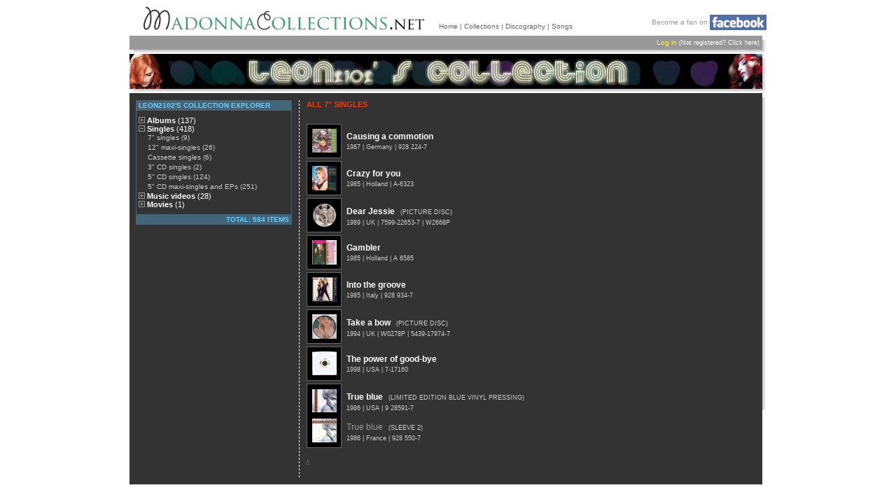

--- FILE ---
content_type: text/html
request_url: https://madonnacollections.net/collections/leon2102/singles/7singles/?PHPSESSID=935d13daeb505cea1b62c360f725c32e
body_size: 2784
content:

<html xmlns:fb=\"http://www.facebook.com/2008/fbml\">
	<head>
	<meta http-equiv="Content-Type" content="text/html; charset=utf-8">
	<title>MadonnaCollections.net | leon2102's collection</title>
	<link href="/mc.css" rel="stylesheet" type="text/css">
	<script language="JavaScript">
	<!--
	
	function confirm_delete(ID)
	{
	var input=confirm("Are you sure you want to delete this item?")
	if (input==true)
		{
		window.location="/discography/delete.php?item="+ID;
		}
	}

	function confirm_superdelete(ID)
	{
	var input=confirm("Are you sure you want to delete this superitem and child items?")
	if (input==true)
		{
		window.location="/discography/delete.php?super="+ID;
		}
	}


	function confirm_imgdelete(ID)
	{
	var input=confirm("Are you sure you want to delete this image?")
	if (input==true)
		{
		window.location="/discography/imgedit.php?img="+ID+"&action=delete";
		}
	}

	function confirm_validate(ID,from)
	{
	var input=confirm("Are you sure you want to validate this item?")
	if (input==true)
		{
		window.location="/discography/validate.php?item="+ID+"&from="+from;
		}
	}

	function confirm_remove(ID)
	{
	var input=confirm("Are you sure you want to remove this item from your collection?")
	if (input==true)
		{
		window.location="/collections/remove.php?item="+ID;
		}
	}
	
	function TestLongueur(theInput,longueur,formulaire,champ) {
	if (theInput.value.length == longueur){
		document.forms[formulaire].elements[champ].focus();
	}
	}
	
	function FocusText(BoxName)
	{
	if (BoxName.value == BoxName.defaultValue)
	{
	BoxName.value = '';
	}
	}
	function BlurText(BoxName)
	{
	if (BoxName.value == '')
	{
	BoxName.value = BoxName.defaultValue;
	}
	}

	-->
	</script>
	</head>
<body><center>
		<table width="777" border="0" cellspacing="0" cellpadding="0">
		  <tr>
			<td><table width="910" border="0" cellspacing="0" cellpadding="0">
  <tr>
    <td width="910" height="8" colspan="4"><img src="/images/spacer.gif" width="1" height="1"></td>
  </tr>
  <tr>
    <td width="20"><img src="/images/spacer.gif" width="1" height="1"></td>
	<td width="402"><a href="/index.php"><img src="/images/logo_header_2.gif" alt="Home" width="402" height="35" border="0"></a></td>
    <td width="20"><img src="/images/spacer.gif" width="1" height="1"></td>
	<td align="left" valign="bottom"><span class="smallmenu"><a href="/index.php" class="grisvert">Home</a> | <a href="/collections/" class="grisvert">Collections</a> | <a href="/discography/" class="grisvert">Discography</a> | 	<a href="/songbook.php" class="grisvert">Songs</a></span>
		</td>
		
		<td id="facebookbadge" align="right" valign="bottom">Become a fan on <a href="http://www.facebook.com/pages/madonnacollectionsnet/57956113755" target="_blank"><img src="/images/facebook.png" alt="Become a fan of MadonnaCollections.net on Facebook" title="Become a fan of MadonnaCollections.net on Facebook" align="absmiddle"/></a></td>

  </tr>
  <tr>
    <td width="910" height="8" colspan="4"><img src="/images/spacer.gif" width="1" height="1"></td>
  </tr>
</table></td>
		  </tr>
		  <tr>
			<td><div class="dropshadow1" style="width: 904px; height: 20px;"><p>
<table width="904" border="0" cellspacing="0" cellpadding="4" bgcolor="#999999">
  <tr valign="middle">
    <td height="20" align="right"><span class="txttoolbar"><a href="/login.php?from=" class="jaune">Log in</a> </span><span class="txtblanc9px">(Not registered? <a href="/register.php" class="blancjaune">Click here</a>)</span></td>
  </tr>
</table>
</p></div>
</td>
		  </tr>
		  <tr>
			<td><div class="dropshadow1" style="width: 904px; height: 50px;"><p>
<table width="904" border="0" cellspacing="0" cellpadding="0">
  <tr>
    <td width="904" height="50" align="center" bgcolor="#CCCCCC" valign="middle" onclick="document.location='/collections/leon2102/'" title="Go to leon2102's Collection Home" style="cursor:pointer"><img src="/scripts/get_image.php?table=users&field=header&IDfield=userID&ID=87" width="904" height="50" border="0"></td>
  </tr>
</table>
</p></div>
</td>
		  </tr>
		  <tr>
			<td><div class="dropshadow1" style="width: 904px; height: 450px;"><p>
<table width="904" border="0" cellspacing="0" cellpadding="0" bgcolor="#333333">
  <tr>
    <td width="10" height="10"><img src="/images/spacer.gif" width="1" height="1"></td>
    <td width="223" height="10"><img src="/images/spacer.gif" width="1" height="1"></td>
    <td width="10" height="10"><img src="/images/spacer.gif" width="1" height="1"></td>
    <td width="10" height="10"><img src="/images/spacer.gif" width="1" height="1"></td>
    <td width="641" height="10"><img src="/images/spacer.gif" width="1" height="1"></td>
    <td width="10" height="10"><img src="/images/spacer.gif" width="1" height="1"></td>
  </tr>
  <tr>
    <td width="10" height="430" valign="top">&nbsp;</td>
    <td width="223" height="430" valign="top"><script language="JavaScript" type="text/JavaScript">
<!--
function clikker(num) {

if (document.getElementById("s"+num).style.display =='') {
document.getElementById("s"+num).style.display = 'none';
document.getElementById("i"+num).src='/images/plus_gris.gif';
}
else {
document.getElementById("s"+num).style.display='';
document.getElementById("i"+num).src='/images/moins_gris.gif';

}
}
-->
</script><script language="JavaScript" type="text/JavaScript">
		<!--
		function clikker(num) {
			document.getElementById('s'+num).style.display= (document.getElementById('s'+num).style.display=='' ? 'none' : '');
			document.getElementById('i'+num).src = (document.getElementById('i'+num).src=='http://www.madonnacollections.net/images/moins_gris.gif' ? '/images/plus_gris.gif' : '/images/moins_gris.gif');
		}
		-->
		</script>		
		<div id="explorer_collec">
			<div id="explorer_collec_head">leon2102's Collection explorer</div>
			<div id="explorer_collec_body"><div><a href="javascript:clikker(1)"><img src="/images/plus_gris.gif" name="i1" width="9" height="9" border="0" id="i1"></a> <a href="javascript:clikker(1)" class="explorer_tree1">Albums <span class="notbold">(137)</span></a></div>
			<div id="s1" style=DISPLAY:none><a href="/collections/leon2102/albums/lps/" class="explorer_tree2">LPs (11)</a><br><a href="/collections/leon2102/albums/cassettes/" class="explorer_tree2">Cassettes (16)</a><br><a href="/collections/leon2102/albums/cds/" class="explorer_tree2">CDs (110)</a><br></div>
			<div><a href="javascript:clikker(2)"><img src="/images/moins_gris.gif" name="i2" width="9" height="9" border="0" id="i2"></a> <a href="javascript:clikker(2)" class="explorer_tree1">Singles <span class="notbold">(418)</span></a></div>
			<div id="s2"><a href="/collections/leon2102/singles/7singles/" class="explorer_tree2">7" singles (9)</a><br><a href="/collections/leon2102/singles/12maxi-singles/" class="explorer_tree2">12" maxi-singles (26)</a><br><a href="/collections/leon2102/singles/cassettesingles/" class="explorer_tree2">Cassette singles (6)</a><br><a href="/collections/leon2102/singles/3cdsingles/" class="explorer_tree2">3" CD singles (2)</a><br><a href="/collections/leon2102/singles/5cdsingles/" class="explorer_tree2">5" CD singles (124)</a><br><a href="/collections/leon2102/singles/5cdmaxi-singlesandeps/" class="explorer_tree2">5" CD maxi-singles and EPs (251)</a><br></div>
			<div><a href="javascript:clikker(3)"><img src="/images/plus_gris.gif" name="i3" width="9" height="9" border="0" id="i3"></a> <a href="javascript:clikker(3)" class="explorer_tree1">Music videos <span class="notbold">(28)</span></a></div>
			<div id="s3" style=DISPLAY:none><a href="/collections/leon2102/musicvideos/dvds/" class="explorer_tree2">DVDs (26)</a><br><a href="/collections/leon2102/musicvideos/5cdvideos%28laserdiscs%29/" class="explorer_tree2">5" CD videos (laserdiscs) (1)</a><br><a href="/collections/leon2102/musicvideos/blu-raydiscs/" class="explorer_tree2">Blu-ray Discs (1)</a><br></div>
			<div><a href="javascript:clikker(4)"><img src="/images/plus_gris.gif" name="i4" width="9" height="9" border="0" id="i4"></a> <a href="javascript:clikker(4)" class="explorer_tree1">Movies <span class="notbold">(1)</span></a></div>
			<div id="s4" style=DISPLAY:none><a href="/collections/leon2102/movies/dvds/" class="explorer_tree2">DVDs (1)</a><br></div>
			</div>
			<div id="explorer_collec_foot">TOTAL: 584 items</div>
		</div></td>
    <td width="10" height="430" valign="top" class="leftcell">&nbsp;</td>
    <td width="10" height="430" valign="top">&nbsp;</td>
    <td width="641" height="430" valign="top"><div class="rubtitle2">All 7" singles<br>
	&nbsp;</div><table cellpadding="0" cellspacing="0">
	<tr>
	<td class="chapeau" height="3"><img src="/images/spacer.gif" width="1" height="1"></td>
	<td></td>
	<td></td>
	</tr>
	<tr>      
    <td width="48" height="43" class="imagecell2"><a href="/collections/leon2102/items/1797"><img src="/scripts/get_image.php?table=disco_items&field=item_cover_TH&IDfield=itemID&ID=1797" border="0"></a></td>
    <td><img src="/images/spacer.gif" width="7" height="10"></td>
	<td valign="middle"><div><a href="/collections/leon2102/items/1797" class="listtitle0">Causing a commotion</a></div><div class="listref">1987 | Germany | 928 224-7</div></td>
</tr>
	<tr>
	<td class="chaussette" height="3"><img src="/images/spacer.gif" width="1" height="1"></td>
	<td></td>
	<td></td>
	</tr>
	<td><td colspan="3"><img src="/images/spacer.gif" width="4" height="4"></td></tr>
	<tr>
	<td class="chapeau" height="3"><img src="/images/spacer.gif" width="1" height="1"></td>
	<td></td>
	<td></td>
	</tr>
	<tr>      
    <td width="48" height="43" class="imagecell2"><a href="/collections/leon2102/items/428"><img src="/scripts/get_image.php?table=disco_items&field=item_cover_TH&IDfield=itemID&ID=428" border="0"></a></td>
    <td><img src="/images/spacer.gif" width="7" height="10"></td>
	<td valign="middle"><div><a href="/collections/leon2102/items/428" class="listtitle0">Crazy for you</a></div><div class="listref">1985 | Holland | A-6323</div></td>
</tr>
	<tr>
	<td class="chaussette" height="3"><img src="/images/spacer.gif" width="1" height="1"></td>
	<td></td>
	<td></td>
	</tr>
	<td><td colspan="3"><img src="/images/spacer.gif" width="4" height="4"></td></tr>
	<tr>
	<td class="chapeau" height="3"><img src="/images/spacer.gif" width="1" height="1"></td>
	<td></td>
	<td></td>
	</tr>
	<tr>      
    <td width="48" height="43" class="imagecell2"><a href="/collections/leon2102/items/1050"><img src="/scripts/get_image.php?table=disco_items&field=item_cover_TH&IDfield=itemID&ID=1050" border="0"></a></td>
    <td><img src="/images/spacer.gif" width="7" height="10"></td>
	<td valign="middle"><div><a href="/collections/leon2102/items/1050" class="listtitle0">Dear Jessie</a>&nbsp;&nbsp;<span class="listedition">(Picture disc)</span></div><div class="listref">1989 | UK | 7599-22653-7 | W2668P</div></td>
</tr>
	<tr>
	<td class="chaussette" height="3"><img src="/images/spacer.gif" width="1" height="1"></td>
	<td></td>
	<td></td>
	</tr>
	<td><td colspan="3"><img src="/images/spacer.gif" width="4" height="4"></td></tr>
	<tr>
	<td class="chapeau" height="3"><img src="/images/spacer.gif" width="1" height="1"></td>
	<td></td>
	<td></td>
	</tr>
	<tr>      
    <td width="48" height="43" class="imagecell2"><a href="/collections/leon2102/items/285"><img src="/scripts/get_image.php?table=disco_items&field=item_cover_TH&IDfield=itemID&ID=285" border="0"></a></td>
    <td><img src="/images/spacer.gif" width="7" height="10"></td>
	<td valign="middle"><div><a href="/collections/leon2102/items/285" class="listtitle0">Gambler</a></div><div class="listref">1985 | Holland | A 6585</div></td>
</tr>
	<tr>
	<td class="chaussette" height="3"><img src="/images/spacer.gif" width="1" height="1"></td>
	<td></td>
	<td></td>
	</tr>
	<td><td colspan="3"><img src="/images/spacer.gif" width="4" height="4"></td></tr>
	<tr>
	<td class="chapeau" height="3"><img src="/images/spacer.gif" width="1" height="1"></td>
	<td></td>
	<td></td>
	</tr>
	<tr>      
    <td width="48" height="43" class="imagecell2"><a href="/collections/leon2102/items/1328"><img src="/scripts/get_image.php?table=disco_items&field=item_cover_TH&IDfield=itemID&ID=1328" border="0"></a></td>
    <td><img src="/images/spacer.gif" width="7" height="10"></td>
	<td valign="middle"><div><a href="/collections/leon2102/items/1328" class="listtitle0">Into the groove</a></div><div class="listref">1985 | Italy | 928 934-7</div></td>
</tr>
	<tr>
	<td class="chaussette" height="3"><img src="/images/spacer.gif" width="1" height="1"></td>
	<td></td>
	<td></td>
	</tr>
	<td><td colspan="3"><img src="/images/spacer.gif" width="4" height="4"></td></tr>
	<tr>
	<td class="chapeau" height="3"><img src="/images/spacer.gif" width="1" height="1"></td>
	<td></td>
	<td></td>
	</tr>
	<tr>      
    <td width="48" height="43" class="imagecell2"><a href="/collections/leon2102/items/262"><img src="/scripts/get_image.php?table=disco_items&field=item_cover_TH&IDfield=itemID&ID=262" border="0"></a></td>
    <td><img src="/images/spacer.gif" width="7" height="10"></td>
	<td valign="middle"><div><a href="/collections/leon2102/items/262" class="listtitle0">Take a bow</a>&nbsp;&nbsp;<span class="listedition">(Picture disc)</span></div><div class="listref">1994 | UK | W0278P | 5439-17974-7</div></td>
</tr>
	<tr>
	<td class="chaussette" height="3"><img src="/images/spacer.gif" width="1" height="1"></td>
	<td></td>
	<td></td>
	</tr>
	<td><td colspan="3"><img src="/images/spacer.gif" width="4" height="4"></td></tr>
	<tr>
	<td class="chapeau" height="3"><img src="/images/spacer.gif" width="1" height="1"></td>
	<td></td>
	<td></td>
	</tr>
	<tr>      
    <td width="48" height="43" class="imagecell2"><a href="/collections/leon2102/items/49"><img src="/scripts/get_image.php?table=disco_items&field=item_cover_TH&IDfield=itemID&ID=49" border="0"></a></td>
    <td><img src="/images/spacer.gif" width="7" height="10"></td>
	<td valign="middle"><div><a href="/collections/leon2102/items/49" class="listtitle0">The power of good-bye</a></div><div class="listref">1998 | USA | 7-17160</div></td>
</tr>
	<tr>
	<td class="chaussette" height="3"><img src="/images/spacer.gif" width="1" height="1"></td>
	<td></td>
	<td></td>
	</tr>
	<td><td colspan="3"><img src="/images/spacer.gif" width="4" height="4"></td></tr>
	<tr>
	<td class="chapeau" height="3"><img src="/images/spacer.gif" width="1" height="1"></td>
	<td></td>
	<td></td>
	</tr>
	<tr>      
    <td width="48" height="43" class="imagecell2"><a href="/collections/leon2102/items/1122"><img src="/scripts/get_image.php?table=disco_items&field=item_cover_TH&IDfield=itemID&ID=1122" border="0"></a></td>
    <td><img src="/images/spacer.gif" width="7" height="10"></td>
	<td valign="middle"><div><a href="/collections/leon2102/items/1122" class="listtitle0">True blue</a>&nbsp;&nbsp;<span class="listedition">(Limited edition blue vinyl pressing)</span></div><div class="listref">1986 | USA | 9 28591-7</div></td>
</tr><tr>      
    <td width="48" height="43" class="imagecell2"><a href="/collections/leon2102/items/279"><img src="/scripts/get_image.php?table=disco_items&field=item_cover_TH&IDfield=itemID&ID=279" border="0"></a></td>
    <td><img src="/images/spacer.gif" width="7" height="10"></td>
	<td valign="middle"><div><a href="/collections/leon2102/items/279" class="listtitle1">True blue</a>&nbsp;&nbsp;<span class="listedition">(Sleeve 2)</span></div><div class="listref">1986 | France | 928 550-7</div></td>
</tr><tr>
	<td class="chaussette" height="3"><img src="/images/spacer.gif"></td>
	<td></td>
	<td></td>
	<tr>
	</table>
	<p>&nbsp;</p><table cellpadding="0" cellspacing="0">
	<tr>
	<td class="chapeau" height="3"><img src="/images/spacer.gif" width="1" height="1"></td>
	<td></td>
	<td></td>
	</tr>
	<tr>
	<td class="chaussette" height="3"><img src="/images/spacer.gif"></td>
	<td></td>
	<td></td>
	<tr>
	</table>
	<p>&nbsp;</p></td>
	<td width="10" height="430" valign="top">&nbsp;</td>
  </tr>
  <tr>
    <td height="10"><img src="/images/spacer.gif" width="1" height="1"></td>
    <td height="10"><img src="/images/spacer.gif" width="1" height="1"></td>
    <td height="10"><img src="/images/spacer.gif" width="1" height="1"></td>
    <td height="10"><img src="/images/spacer.gif" width="1" height="1"></td>
    <td height="10"><img src="/images/spacer.gif" width="1" height="1"></td>
    <td height="10"><img src="/images/spacer.gif" width="1" height="1"></td>
  </tr>
</table>
</p></div>
</td>
		  </tr>
		</table></center>
	<p></p>
	<script src="http://www.google-analytics.com/urchin.js" type="text/javascript">
</script>
<script type="text/javascript">
_uacct = "UA-1426731-4";
urchinTracker();
</script>
</body>
</html>
